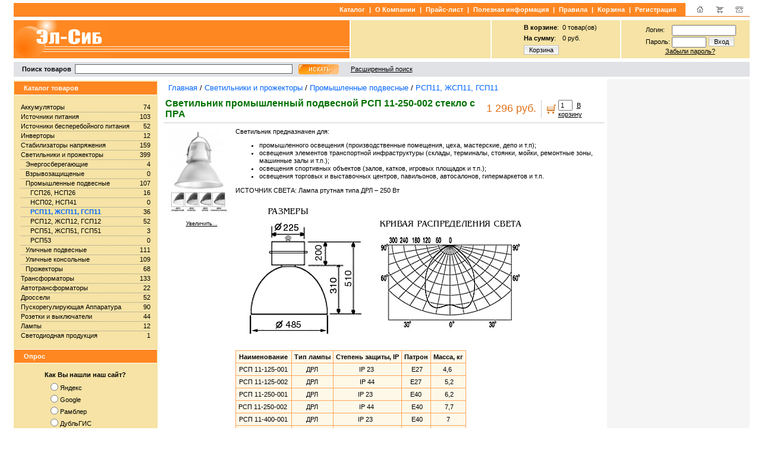

--- FILE ---
content_type: text/html; charset=windows-1251
request_url: https://el-sib.ru/index.php?productID=1513
body_size: 7682
content:
<!DOCTYPE html PUBLIC "-//W3C//DTD HTML 4.01 Transitional//EN" "http://www.w3.org/TR/html4/loose.dtd">
<html>


<head>  
  
    
  <meta http-equiv="Content-Type" content="text/html; charset=windows-1251">
  <title>Эл-Сиб | Светильник промышленный подвесной  РСП 11-250-002 стекло с ПРА</title>
  
    <meta name="Description" content="Промышленный подвесной светильник с отражателем закрытым стеклом предназначен для освещения складских и производственных помещений с хорошими условиями труда, помещений с повышенным содержанием пыли. Корпус сделан из металопрокатного листа и покрыт порошковой краской, отражатель светильника изготовлен из алюминиевого проката с последующей химической обработкой. В исполнение светильника входит встроенный пускорегулирующий аппарат (ПРА). Светильник рекомендуется подвешивать на высоту от 6 до 9 м.
ИСТОЧНИК СВЕТА: Лампа ртутная типа ДРЛ – 250 Вт">

    
    
  <link rel="stylesheet" href="data/default/style.css" type="text/css" media="screen">
  <link rel="stylesheet" href="data/default/styleprint.css" type="text/css" media="print">
  <link rel="icon" href="data/default/favicon.ico" type="image/x-icon">
  <link rel="shortcut icon" href="data/default/favicon.ico" type="image/x-icon">

 
 
    
  <script type="text/javascript">
  <!--
  var confirmUnsubscribe_act1 =  'Вы уверены, что хотите отменить регистрацию в магазине?';
  var validate_act1 =  'Пожалуйста, вводите email правильно';
  var validate_disc_act1 =  'Пожалуйста, введите Ваш псевдоним';
  var validate_disc_act2 =  'Пожалуйста, введите тему сообщения';
  var validate_search_act1 =  'Цена должна быть положительным числом';
  var doCL_act1 =  'В папке';
  var doCL_act2 =  'нет товаров';
  var doCL_act3 =  'Папка сравнения успешно очищена!';
  var renbox_act1 =  'Добавление в папку сравнения...';
  var renboxCL_act1 =  'Идёт очистка сравнения...';
  var doreset_act1 =  'Идет добавление товара в корзину...';
  var printcart_act1 =  'Идет добавление товара в корзину...';
  var doCart_act1 =  'В корзине';
  var doCart_act2 =  'товар(ов)';
  var doCart_act3 =  'На сумму';
  var doCart_act4 =  'Оформить заказ';
  var doCart_act5 =  'Товар успешно добавлен!';
  var doCpr_act1 =  'В папке';
  var doCpr_act2 =  'товар(ов)';
  var doCpr_act3 =  'Сравнить';
  var doCpr_act4 =  'Очистить';
  var doCpr_act5 =  'Товар успешно добавлен!';

  function doCart(req) {
    if(document.getElementById('cart') && req["shopping_cart_value"] > 0){
        document.getElementById('cart').innerHTML = '<b>' + doCart_act1 + ':<\/b>&nbsp;&nbsp;' + req["shopping_cart_items"] +
        '&nbsp;' + doCart_act2 + '<div style="padding-top: 4px;"><b>' + doCart_act3 + ':<\/b>&nbsp;&nbsp;' + req["shopping_cart_value_shown"] +
        '<\/div><div style="padding-top: 10px;" align="center"><table cellspacing="0" cellpadding="0" class="fsttab"><tr><td><table cellspacing="0" cellpadding="0" class="sectb"><tr><td><a href="index.php?shopping_cart=yes">' + doCart_act4 + '<\/a><\/td><\/tr><\/table><\/td><\/tr><\/table><\/div>';
        document.getElementById('axcrt').innerHTML = doCart_act5;
  }}

  function doCpr(req) {
    if(document.getElementById('cprbox') && req["cpr_value"] > 0){
        document.getElementById('cprbox').innerHTML = doCpr_act1 + '&nbsp;' + req["cpr_value"] +
        '&nbsp;' + doCpr_act2 + '<div style="padding-top: 10px;" align="center"><table cellspacing="0" cellpadding="0"><tr><td><table cellspacing="0" cellpadding="0" class="fsttab"><tr><td><table cellspacing="0" cellpadding="0" class="sectb"><tr><td><a href="index.php?comparison_products=yes">' + doCpr_act3 + '<\/a><\/td><\/tr><\/table><\/td><\/tr><\/table><\/td><td>&nbsp;&nbsp;<\/td><td><table cellspacing="0" cellpadding="0" class="fsttab"><tr><td><table cellspacing="0" cellpadding="0" class="sectb"><tr><td><a href="#" onclick="doLoadcprCL(\'do=compare&amp;clear=yes\'); return false">' + doCpr_act4 + '<\/a><\/td><\/tr><\/table><\/td><\/tr><\/table><\/td><\/tr><\/table><\/div>';
        document.getElementById('axcrt').innerHTML = doCpr_act5;
  }}
	
  function doStat(req) {
    if(req){
        document.getElementById('tgenexe').innerHTML     = req['tgenexe'];
        document.getElementById('tgencompile').innerHTML = req['tgencompile'];
        document.getElementById('tgendb').innerHTML      = req['tgendb'];
        document.getElementById('tgenall').innerHTML     = req['tgenall'];
        document.getElementById('tgensql').innerHTML     = req['tgensql'];
  }}
  //-->
  </script>


  <script type="text/javascript" src="data/default/user.js"></script>
  
    
  <link rel="alternate" href="index.php?do=rss" title="rss" type="application/rss+xml">
  
    
  
  <!--[if lte IE 6]>
  <style type="text/css">
    #axcrt {
      top: expression(document.documentElement.scrollTop + Math.ceil((document.documentElement.clientHeight-100)/2)+ "px") !important;
      left: expression(Math.ceil((document.documentElement.clientWidth-300)/2)+ "px") !important;
    }
    body {behavior:url("data/admin/csshover.htc");}
    .semafor{filter:progid:DXImageTransform.Microsoft.AlphaImageLoader(src=data/{/literal;}
  </style>
  <![endif]-->
  
</head><body>
<div align="center">
<table cellspacing="0" cellpadding="0" width="98%" border="0">
<tr>

<td>&nbsp;</td>

<td>

<table cellspacing="0" cellpadding="0" width="99%" align="center"><tr><td valign="top" align="left">

<noindex>
</noindex>



<div class="fil1 white"></div>

<table cellspacing="0" cellpadding="0" width="100%" class="print">
  <tr>
    <td class="headlink bf" align="right" width="100%" style="border-bottom: 1px solid #DF721A">
    <a href="http://el-sib.ru/">Каталог</a>
    <span class="delm">|</span>
    <a href="index.php?show_aux_page=1">О Компании</a>
    <span class="delm">|</span>
    <a href="index.php?show_price=yes">Прайс-лист</a>
     <span class="delm">|</span>
    <a href="index.php?show_aux_page=6">Полезная информация</a>
    <span class="delm">|</span>
    <a href="index.php?show_aux_page=24">Правила</a>
    <span class="delm">|</span>
    <a href="index.php?shopping_cart=yes">Корзина</a>
    <span class="delm">|</span>
    <a href="index.php?register=yes">Регистрация</a>
 </td>
<td width="180px"style="border-bottom:1px solid #DF721A; padding-left: 8px">
<table width="100">
		<tr>
			<td align="center">
			<a title="На главную" href="http://el-sib.ru/">
			<img border="0" src="data/default/home.gif"></a></td>
			<td align="center">
			<a title="Корзина заказоав" href="index.php?shopping_cart=yes">
			<img border="0" src="data/default/basket.gif"></a></td>
			<td align="center">
			<a title="Контактная информация" href="index.php?feedback=yes">
			<img border="0" src="data/default/phone.gif"></a></td>
		</tr>
	</table>

	</td>

  </tr>
  </table>
 
  
<div class="fil white"></div>

<noindex>
<table cellspacing="0" cellpadding="0" width="100%">
  <tr id="left">

 <td background="data/default/logo_2_el-sib.gif">
 <img border="0" src="data/default/logo_el-sib.gif"></td>
 <td class="dtfon2">&nbsp;</td>
 <td nowrap width="220">
</td>
 <td class="dtfon2">&nbsp;</td>
 <td nowrap width="200">
 <div align="center" id="cart">
  <table cellpadding="2">
	<tr>
		<td><b>В корзине</b>:</td><td>0 товар(ов)</td>
	</tr>
	<tr>
		<td><b>На сумму</b>:</td><td>0 руб.</td>
	</tr>
	<tr>
		<td colspan="2">
		<table cellspacing="0" cellpadding="0" class="fsttab">
      <tr>
        <td>
		  <table cellspacing="0" cellpadding="0" class="sectb">
            <tr>
              <td><a 			         href="index.php?shopping_cart=yes"
					 > Корзина</a></td>
            </tr>
          </table>
		</td>
      </tr>
    </table>
    </td>
	</tr>
</table>
</div>  </td>
 <td class="dtfon2">&nbsp;</td>
 <td nowrap width="200">
 
<div align="center">

<form action="index.php" method=post id="userform">
  
  <table cellspacing="0" cellpadding="0">
	<tr>
		<td nowrap>&nbsp;Логин:&nbsp;</td>
		<td colspan="2" nowrap> <input type="text" name="user_login" class="inbr" style="width: 100px; margin-top: 2px;"></td>
	</tr>
	<tr>
		<td nowrap>&nbsp;Пароль:&nbsp;</td>
		<td nowrap> <input  type="password" name="user_pw" class="inbr" style="width: 50px; margin-top: 2px;"></td>
		<td nowrap>
 
            
                		<table cellspacing="0" cellpadding="0" class="fsttab" id="table3">
                  <tr>
                    <td>
                    		<table cellspacing="0" cellpadding="0" class="sectb" id="table4">
                        <tr>
                          <td><a href="#" onclick="document.getElementById('userform').submit(); return false">Вход</a></td>
                        </tr>
                      </table></td>
                  </tr>
                </table>
              
              </td>
	</tr>
	<tr>
		<td colspan="3" nowrap>
		<div align="center">
        <a href="index.php?logging=yes">Забыли пароль?</a>
         </div>
        </td>
	</tr>
	</table>
  
    <input type="hidden" name="enter" value="1">
</form>
</div></td>
     </tr>
</table>
</noindex>


<div class="fil white"></div>
<noindex>
<table cellspacing="0" cellpadding="0" width="100%" class="print">
  <tr>
   <td class="cbt2">
      <form action="index.php" method="get" name="formpoisk" id="formpoisk">
        <table cellspacing="0" cellpadding="0">
          <tr class="mid">
            <td nowrap>&nbsp;&nbsp;<b>Поиск товаров</b>&nbsp;&nbsp;</td>
            <td nowrap>            <input type="text" name="searchstring" class="pform" value=""></td>
            <td style="padding: 0px 20px 0px 10px;"><input type="image" src="data/default/srg2.gif"></td>
            <td nowrap><a href="index.php?search_with_change_category_ability=yes">Расширенный поиск</a></td>
          </tr>
        </table>
      </form>
    </td>
    <td class="cbt2" width="100%">&nbsp;
    </td>
 <td class="cbt2" nowrap>
 </td>
 </tr>
</table>

</noindex>

      <table cellspacing="0" cellpadding="0" width="100%">
        <tr>

		  
		  
          <td id="left" valign="top" align="center" class="print">
          <div class="fil white"></div>
          









<table cellspacing="1" cellpadding="1" width="100%">
  <tr>
    <td class="headlink bf" align="left">Каталог товаров</td>
  </tr>
</table>



<table cellspacing="0" cellpadding="0" width="100%">
  <tr>
    <td class="hdb" align="center">
<div align="left">
          
  <table cellspacing="0" cellpadding="0" width="100%">
    <tr class="dtree">
	              <td class="dtree"><span style="float:right">&nbsp;&nbsp;74</span><a href="index.php?categoryID=13" >Аккумуляторы</a></td>
    </tr>
  </table>
    <div style="background: url('data/default/pix_horiz_b.gif') repeat-x top left;"><img src="data/default/pixel.gif" alt="" width="100%" height="1"></div>
    
        
  <table cellspacing="0" cellpadding="0" width="100%">
    <tr class="dtree">
	              <td class="dtree"><span style="float:right">&nbsp;&nbsp;103</span><a href="index.php?categoryID=8" >Источники питания</a></td>
    </tr>
  </table>
    <div style="background: url('data/default/pix_horiz_b.gif') repeat-x top left;"><img src="data/default/pixel.gif" alt="" width="100%" height="1"></div>
    
        
  <table cellspacing="0" cellpadding="0" width="100%">
    <tr class="dtree">
	              <td class="dtree"><span style="float:right">&nbsp;&nbsp;52</span><a href="index.php?categoryID=14" >Источники бесперебойного питания</a></td>
    </tr>
  </table>
    <div style="background: url('data/default/pix_horiz_b.gif') repeat-x top left;"><img src="data/default/pixel.gif" alt="" width="100%" height="1"></div>
    
        
  <table cellspacing="0" cellpadding="0" width="100%">
    <tr class="dtree">
	              <td class="dtree"><span style="float:right">&nbsp;&nbsp;12</span><a href="index.php?categoryID=135" >Инверторы</a></td>
    </tr>
  </table>
    <div style="background: url('data/default/pix_horiz_b.gif') repeat-x top left;"><img src="data/default/pixel.gif" alt="" width="100%" height="1"></div>
    
        
  <table cellspacing="0" cellpadding="0" width="100%">
    <tr class="dtree">
	              <td class="dtree"><span style="float:right">&nbsp;&nbsp;159</span><a href="index.php?categoryID=15" >Стабилизаторы напряжения</a></td>
    </tr>
  </table>
    <div style="background: url('data/default/pix_horiz_b.gif') repeat-x top left;"><img src="data/default/pixel.gif" alt="" width="100%" height="1"></div>
    
        
  <table cellspacing="0" cellpadding="0" width="100%">
    <tr class="dtree">
	              <td class="dtree"><span style="float:right">&nbsp;&nbsp;399</span><a href="index.php?categoryID=12" >Светильники и прожекторы</a></td>
    </tr>
  </table>
    <div style="background: url('data/default/pix_horiz_b.gif') repeat-x top left;"><img src="data/default/pixel.gif" alt="" width="100%" height="1"></div>
    
        
  <table cellspacing="0" cellpadding="0" width="100%">
    <tr class="dtree">
	              <td><img src="data/default/pixel.gif" alt="" align="left" width="8" height="10"></td>
            <td class="dtree"><span style="float:right">&nbsp;&nbsp;4</span><a href="index.php?categoryID=100" >Энергосберегающие</a></td>
    </tr>
  </table>
    <div style="background: url('data/default/pix_horiz_b.gif') repeat-x top left;"><img src="data/default/pixel.gif" alt="" width="100%" height="1"></div>
    
        
  <table cellspacing="0" cellpadding="0" width="100%">
    <tr class="dtree">
	              <td><img src="data/default/pixel.gif" alt="" align="left" width="8" height="10"></td>
            <td class="dtree"><span style="float:right">&nbsp;&nbsp;0</span><a href="index.php?categoryID=120" >Взрывозащищеные</a></td>
    </tr>
  </table>
    <div style="background: url('data/default/pix_horiz_b.gif') repeat-x top left;"><img src="data/default/pixel.gif" alt="" width="100%" height="1"></div>
    
        
  <table cellspacing="0" cellpadding="0" width="100%">
    <tr class="dtree">
	              <td><img src="data/default/pixel.gif" alt="" align="left" width="8" height="10"></td>
            <td class="dtree"><span style="float:right">&nbsp;&nbsp;107</span><a href="index.php?categoryID=101" >Промышленные подвесные</a></td>
    </tr>
  </table>
    <div style="background: url('data/default/pix_horiz_b.gif') repeat-x top left;"><img src="data/default/pixel.gif" alt="" width="100%" height="1"></div>
    
        
  <table cellspacing="0" cellpadding="0" width="100%">
    <tr class="dtree">
	              <td><img src="data/default/pixel.gif" alt="" align="left" width="8" height="10"></td>
            <td><img src="data/default/pixel.gif" alt="" align="left" width="8" height="10"></td>
            <td class="dtree"><span style="float:right">&nbsp;&nbsp;16</span><a href="index.php?categoryID=116" >ГСП26, НСП26</a></td>
    </tr>
  </table>
    <div style="background: url('data/default/pix_horiz_b.gif') repeat-x top left;"><img src="data/default/pixel.gif" alt="" width="100%" height="1"></div>
    
        
  <table cellspacing="0" cellpadding="0" width="100%">
    <tr class="dtree">
	              <td><img src="data/default/pixel.gif" alt="" align="left" width="8" height="10"></td>
            <td><img src="data/default/pixel.gif" alt="" align="left" width="8" height="10"></td>
            <td class="dtree"><span style="float:right">&nbsp;&nbsp;0</span><a href="index.php?categoryID=117" >НСП02, НСП41</a></td>
    </tr>
  </table>
    <div style="background: url('data/default/pix_horiz_b.gif') repeat-x top left;"><img src="data/default/pixel.gif" alt="" width="100%" height="1"></div>
    
        
  <table cellspacing="0" cellpadding="0" width="100%">
    <tr class="dtree">
	              <td><img src="data/default/pixel.gif" alt="" align="left" width="8" height="10"></td>
            <td><img src="data/default/pixel.gif" alt="" align="left" width="8" height="10"></td>
            <td class="dtree"><span style="float:right">&nbsp;&nbsp;36</span><a href="index.php?categoryID=128" class="bf">РСП11, ЖСП11, ГСП11</a></td>
    </tr>
  </table>
    <div style="background: url('data/default/pix_horiz_b.gif') repeat-x top left;"><img src="data/default/pixel.gif" alt="" width="100%" height="1"></div>
    
        
  <table cellspacing="0" cellpadding="0" width="100%">
    <tr class="dtree">
	              <td><img src="data/default/pixel.gif" alt="" align="left" width="8" height="10"></td>
            <td><img src="data/default/pixel.gif" alt="" align="left" width="8" height="10"></td>
            <td class="dtree"><span style="float:right">&nbsp;&nbsp;52</span><a href="index.php?categoryID=129" >РСП12, ЖСП12, ГСП12</a></td>
    </tr>
  </table>
    <div style="background: url('data/default/pix_horiz_b.gif') repeat-x top left;"><img src="data/default/pixel.gif" alt="" width="100%" height="1"></div>
    
        
  <table cellspacing="0" cellpadding="0" width="100%">
    <tr class="dtree">
	              <td><img src="data/default/pixel.gif" alt="" align="left" width="8" height="10"></td>
            <td><img src="data/default/pixel.gif" alt="" align="left" width="8" height="10"></td>
            <td class="dtree"><span style="float:right">&nbsp;&nbsp;3</span><a href="index.php?categoryID=115" >РСП51, ЖСП51, ГСП51</a></td>
    </tr>
  </table>
    <div style="background: url('data/default/pix_horiz_b.gif') repeat-x top left;"><img src="data/default/pixel.gif" alt="" width="100%" height="1"></div>
    
        
  <table cellspacing="0" cellpadding="0" width="100%">
    <tr class="dtree">
	              <td><img src="data/default/pixel.gif" alt="" align="left" width="8" height="10"></td>
            <td><img src="data/default/pixel.gif" alt="" align="left" width="8" height="10"></td>
            <td class="dtree"><span style="float:right">&nbsp;&nbsp;0</span><a href="index.php?categoryID=119" >РСП53</a></td>
    </tr>
  </table>
    <div style="background: url('data/default/pix_horiz_b.gif') repeat-x top left;"><img src="data/default/pixel.gif" alt="" width="100%" height="1"></div>
    
        
  <table cellspacing="0" cellpadding="0" width="100%">
    <tr class="dtree">
	              <td><img src="data/default/pixel.gif" alt="" align="left" width="8" height="10"></td>
            <td class="dtree"><span style="float:right">&nbsp;&nbsp;111</span><a href="index.php?categoryID=105" >Уличные подвесные</a></td>
    </tr>
  </table>
    <div style="background: url('data/default/pix_horiz_b.gif') repeat-x top left;"><img src="data/default/pixel.gif" alt="" width="100%" height="1"></div>
    
        
  <table cellspacing="0" cellpadding="0" width="100%">
    <tr class="dtree">
	              <td><img src="data/default/pixel.gif" alt="" align="left" width="8" height="10"></td>
            <td class="dtree"><span style="float:right">&nbsp;&nbsp;109</span><a href="index.php?categoryID=106" >Уличные консольные</a></td>
    </tr>
  </table>
    <div style="background: url('data/default/pix_horiz_b.gif') repeat-x top left;"><img src="data/default/pixel.gif" alt="" width="100%" height="1"></div>
    
        
  <table cellspacing="0" cellpadding="0" width="100%">
    <tr class="dtree">
	              <td><img src="data/default/pixel.gif" alt="" align="left" width="8" height="10"></td>
            <td class="dtree"><span style="float:right">&nbsp;&nbsp;68</span><a href="index.php?categoryID=103" >Прожекторы</a></td>
    </tr>
  </table>
    <div style="background: url('data/default/pix_horiz_b.gif') repeat-x top left;"><img src="data/default/pixel.gif" alt="" width="100%" height="1"></div>
    
        
  <table cellspacing="0" cellpadding="0" width="100%">
    <tr class="dtree">
	              <td class="dtree"><span style="float:right">&nbsp;&nbsp;133</span><a href="index.php?categoryID=9" >Трансформаторы</a></td>
    </tr>
  </table>
    <div style="background: url('data/default/pix_horiz_b.gif') repeat-x top left;"><img src="data/default/pixel.gif" alt="" width="100%" height="1"></div>
    
        
  <table cellspacing="0" cellpadding="0" width="100%">
    <tr class="dtree">
	              <td class="dtree"><span style="float:right">&nbsp;&nbsp;22</span><a href="index.php?categoryID=87" >Автотрансформаторы</a></td>
    </tr>
  </table>
    <div style="background: url('data/default/pix_horiz_b.gif') repeat-x top left;"><img src="data/default/pixel.gif" alt="" width="100%" height="1"></div>
    
        
  <table cellspacing="0" cellpadding="0" width="100%">
    <tr class="dtree">
	              <td class="dtree"><span style="float:right">&nbsp;&nbsp;52</span><a href="index.php?categoryID=96" >Дроссели</a></td>
    </tr>
  </table>
    <div style="background: url('data/default/pix_horiz_b.gif') repeat-x top left;"><img src="data/default/pixel.gif" alt="" width="100%" height="1"></div>
    
        
  <table cellspacing="0" cellpadding="0" width="100%">
    <tr class="dtree">
	              <td class="dtree"><span style="float:right">&nbsp;&nbsp;90</span><a href="index.php?categoryID=11" >Пускорегулирующая Аппаратура</a></td>
    </tr>
  </table>
    <div style="background: url('data/default/pix_horiz_b.gif') repeat-x top left;"><img src="data/default/pixel.gif" alt="" width="100%" height="1"></div>
    
        
  <table cellspacing="0" cellpadding="0" width="100%">
    <tr class="dtree">
	              <td class="dtree"><span style="float:right">&nbsp;&nbsp;44</span><a href="index.php?categoryID=130" >Розетки и выключатели</a></td>
    </tr>
  </table>
    <div style="background: url('data/default/pix_horiz_b.gif') repeat-x top left;"><img src="data/default/pixel.gif" alt="" width="100%" height="1"></div>
    
        
  <table cellspacing="0" cellpadding="0" width="100%">
    <tr class="dtree">
	              <td class="dtree"><span style="float:right">&nbsp;&nbsp;12</span><a href="index.php?categoryID=71" >Лампы</a></td>
    </tr>
  </table>
    <div style="background: url('data/default/pix_horiz_b.gif') repeat-x top left;"><img src="data/default/pixel.gif" alt="" width="100%" height="1"></div>
    
        
  <table cellspacing="0" cellpadding="0" width="100%">
    <tr class="dtree">
	              <td class="dtree"><span style="float:right">&nbsp;&nbsp;1</span><a href="index.php?categoryID=138" >Светодиодная продукция</a></td>
    </tr>
  </table>
    
    </div>

</td>
  </tr>
</table>









<table cellspacing="1" cellpadding="1" width="100%">
  <tr>
    <td class="headlink bf" align="left">Опрос</td>
  </tr>
</table>



<table cellspacing="0" cellpadding="0" width="100%">
  <tr>
    <td class="hdb" align="center">
<form action="index.php" method=GET id="survey">
  <b>Как Вы нашли наш сайт?</b>
  <div class="fil"></div>
  <table cellspacing="0" cellpadding="0" align="center">
        <tr>
      <td height="18" valign="middle" style="padding-bottom: 2px;"><input type="radio" name="answer" value='0'></td>
      <td valign="middle" align="left">&nbsp;Яндекс</td>
    </tr>
        <tr>
      <td height="18" valign="middle" style="padding-bottom: 2px;"><input type="radio" name="answer" value='1'></td>
      <td valign="middle" align="left">&nbsp;Google</td>
    </tr>
        <tr>
      <td height="18" valign="middle" style="padding-bottom: 2px;"><input type="radio" name="answer" value='2'></td>
      <td valign="middle" align="left">&nbsp;Рамблер</td>
    </tr>
        <tr>
      <td height="18" valign="middle" style="padding-bottom: 2px;"><input type="radio" name="answer" value='3'></td>
      <td valign="middle" align="left">&nbsp;ДубльГИС</td>
    </tr>
        <tr>
      <td height="18" valign="middle" style="padding-bottom: 2px;"><input type="radio" name="answer" value='4'></td>
      <td valign="middle" align="left">&nbsp;Доски обьявлений</td>
    </tr>
        <tr>
      <td height="18" valign="middle" style="padding-bottom: 2px;"><input type="radio" name="answer" value='5'></td>
      <td valign="middle" align="left">&nbsp;Почтовая рассылка</td>
    </tr>
        <tr>
      <td height="18" valign="middle" style="padding-bottom: 2px;"><input type="radio" name="answer" value='6'></td>
      <td valign="middle" align="left">&nbsp;По совету друзей</td>
    </tr>
        <tr>
      <td height="18" valign="middle" style="padding-bottom: 2px;"><input type="radio" name="answer" value='7'></td>
      <td valign="middle" align="left">&nbsp;Другое</td>
    </tr>
      </table>
  <br>Всего ответов: <b>2465</b>
  <div class="fil"></div>
  <input type="hidden" name="save_voting_results" value="yes">
  <div align="center">
    <table cellspacing="0" cellpadding="0" class="fsttab">
      <tr>
        <td><table cellspacing="0" cellpadding="0" class="sectb">
            <tr>
              <td><a href="#" onclick="document.getElementById('survey').submit(); return false">Ответить</a></td>
            </tr>
          </table></td>
      </tr>
    </table>
  </div>
  <div class="fil1"></div>
  <div align="center">
    <table cellspacing="0" cellpadding="0" class="fsttab">
      <tr>
        <td><table cellspacing="0" cellpadding="0" class="sectb">
            <tr>
              <td><a href="index.php?view_voting_results=yes">Результаты опроса</a></td>
            </tr>
          </table></td>
      </tr>
    </table>
  </div>
</form>
</td>
  </tr>
</table>









<table cellspacing="1" cellpadding="1" width="100%">
  <tr>
    <td class="headlink bf" align="left">Статистика</td>
  </tr>
</table>



<table cellspacing="0" cellpadding="0" width="100%">
  <tr>
    <td class="hdb" align="center">
<div align="left">
<b>Сейчас в магазине</b>
<div class="fil"></div>
В магазине: 12 посетитель(ей)<br><br>
<b>Статистика за сегодня</b>
<div class="fil"></div>
Просмотров за сегодня: 1581<br>
Посетителей за сегодня: 839<br><br>
<b>Статистика за всё время</b>
<div class="fil"></div>
Всего просмотров: 9991558<br>
Всего посетителей: 1880732
</div></td>
  </tr>
</table>
          <img src="data/default/pixel.gif" class="fixwidth" alt="">
          <hr width="240" color="#F5F5F5" size="1">
<table width="90%">
<tr>
<td><!--1213659373858--><div id='VAHp_1213659373858'></div><br><br>
</td>
</tr>
</table>
          </td>

                    
          <td>&nbsp;&nbsp;</td>
          <td class="center" valign="top">

		  
		  

		     <sape_index>          
		<div class="fil4 white"></div>
		  
<noindex>
<script type="text/javascript" src="data/default/highslide.packed.js"></script>
<script type="text/javascript">
<!--
    hs.graphicsDir = 'data/default/';
    hs.outlineType = 'rounded';
    hs.showCredits = false;
    hs.loadingOpacity = 1;

    hs.lang.restoreTitle = 'Нажмите на картинку чтобы закрыть окно';
    hs.lang.loadingText = 'Загрузка...';
    hs.lang.loadingTitle = 'Отменить загрузку';
    hs.lang.focusTitle = 'Нажмите для возврата к картинке';
    hs.lang.fullExpandTitle = 'Развернуть во всю величину';
//-->
</script>

<div class="fil1 white"></div>
</noindex>
<table cellspacing="0" cellpadding="0" width="100%">
  <tr>
    <td class="hd1" align="left">
<noindex>         <a href="http://el-sib.ru/">Главная</a>
</noindex> 
  / <a href="index.php?categoryID=12" title="перейти в категорию">Светильники и прожекторы</a>
  / <a href="index.php?categoryID=101" title="перейти в категорию">Промышленные подвесные</a>
  / <a href="index.php?categoryID=128" title="перейти в категорию">РСП11, ЖСП11, ГСП11</a>
 </td>
  </tr>
</table>


<table cellspacing="0" cellpadding="0" width="100%">
  <tr><td>
           <table width="100%"><tr><td class="zag22 b"  width="100%">
Светильник промышленный подвесной  РСП 11-250-002 стекло с ПРА

</td></tr>
</table>
            </td>
    <td class="hdbtop" valign="top" align="left">
<noindex>    
    <table cellspacing="0" cellpadding="0" width="100%">
        <tr>
          <td valign="middle" align="left">
          <table cellspacing="0" cellpadding="0" style="margin-right: 8px;">
              <tr>
                <td class="price" id="optionPrice">1 296 руб.</td>
              </tr>
                          </table></td>
            
          <td align="right" width="100%" valign="middle">
          <table cellspacing="0" cellpadding="0" align="right">
              <tr>
                <td style="border-left: 1px solid #CCCCCC; padding-left: 8px;" align="left" valign="middle"><form action="index.php?productID=1513" method=post name="HiddenFieldsForm" id="DetailCartForm">
                                                                                <table cellspacing="0" cellpadding="0" class="print">
                      <tr>
                        <td><a href="#" onclick="doLoad('do=cart&amp;addproduct=1513&amp;xcart=yes&amp;multyaddcount='+document.HiddenFieldsForm.multyaddcount.value+''); return false"><img src="data/default/crt.gif" alt=""></a></td>
                        <td style="padding-left: 4px;"><input type=text value="1" name="multyaddcount" size="2" style="margin-right: 4px; width: 16px;">
                          <a href="#" onclick="doLoad('do=cart&amp;addproduct=1513&amp;xcart=yes&amp;multyaddcount='+document.HiddenFieldsForm.multyaddcount.value+''); return false">В корзину</a></td>
                      </tr>
                    </table>
                                                                                
                                      </form>
                   </td>
              </tr>
            </table></td>
        </tr>
      </table>
</noindex>      
      </td>
  </tr>
</table>


<table cellspacing="0" cellpadding="0" width="100%">
  <tr>
    <td width="100%" style="background-color: #CCCCCC; height: 1px;"></td>
  </tr>
</table>

<table cellspacing="0" cellpadding="0" width="100%">
  <tr>
    <td class="hdbtop" valign="top" align="left"><table cellspacing="0" cellpadding="0" width="100%">
        <tr>           <td class="imboxl">              <a href="data/big/rsp112_f1_1.jpg" class="highslide" onclick="return hs.expand(this)"><img src="data/medium/rsp112_f1_1.jpg" alt="Светильник промышленный подвесной  РСП 11-250-002 стекло с ПРА" id="rsp112_f1_1.jpg"></a>
                        <div class="fil"></div>
            <a href="data/big/rsp112_f1_1.jpg" onclick="return hs.expand(this,{thumbnailId: 'rsp112_f1_1.jpg'})" class="cl9">Увеличить...</a>
                                                 </td>
                    <td width="100%" valign="top" align="left">
<noindex>          
                      
                       
            <div class="blok-right">      
                                                                                                                        <br>            
  
 <form action="index.php?productID=1513" method=post name="MainForm">
              
<table cellspacing="1" cellpadding="0">             
                           </table>
            </form>
            </div>
      
                                    
 </noindex>
             
  
         
Светильник предназначен для:<br>
<ul>
    <li>промышленного освещения (производственные помещения, цеха, мастерские, депо и т.п);</li>
    <li>освещения элементов транспортной инфраструктуры (склады, терминалы, стоянки, мойки, ремонтные зоны, машинные залы и т.п.);</li>
    <li>освещения спортивных объектов (залов, катков, игровых площадок и т.п.);</li>
    <li>освещения торговых и выставочных центров, павильонов, автосалонов, гипермаркетов и т.п.</li>
</ul>
ИСТОЧНИК СВЕТА: Лампа ртутная типа ДРЛ &ndash; 250 Вт<br>
<br>
<img width="491" height="227" src="/data/images/rsp_11_2.jpg" alt=""><br>
<br>
&nbsp;
<divre>
<table class="z">
    <tbody>
        <tr>
            <td>
            <div align="center"><strong>Наименование</strong></div>
            </td>
            <td>
            <div align="center"><strong>Тип лампы</strong></div>
            </td>
            <td>
            <div align="center"><strong>Степень защиты, IP</strong></div>
            </td>
            <td>
            <div align="center"><strong>Патрон</strong></div>
            </td>
            <td>
            <div align="center"><strong>Масса, кг</strong></div>
            </td>
        </tr>
        <tr>
            <td>
            <div align="center"><font size="2">РСП 11-125-001</font></div>
            </td>
            <td>
            <div align="center"><font size="2">ДРЛ</font></div>
            </td>
            <td>
            <div align="center"><font size="2">IP 23&nbsp;</font></div>
            </td>
            <td>
            <div align="center"><font size="2">&nbsp;Е27</font></div>
            </td>
            <td>
            <div align="center"><font size="2">4,6&nbsp;</font></div>
            </td>
        </tr>
        <tr>
            <td>
            <div align="center"><font size="2">РСП 11-125-002</font></div>
            </td>
            <td>
            <div align="center"><font size="2">ДРЛ</font></div>
            </td>
            <td>
            <div align="center"><font size="2">IP 44</font></div>
            </td>
            <td>
            <div align="center"><font size="2">Е27</font></div>
            </td>
            <td>
            <div align="center"><font size="2">&nbsp;5,2</font></div>
            </td>
        </tr>
        <tr>
            <td>
            <div align="center"><font size="2">РСП 11-250-001</font></div>
            </td>
            <td>
            <div align="center"><font size="2">ДРЛ</font></div>
            </td>
            <td>
            <div align="center"><font size="2">IP 23&nbsp;&nbsp;</font></div>
            </td>
            <td>
            <div align="center"><font size="2">Е40</font></div>
            </td>
            <td>
            <div align="center"><font size="2">&nbsp;6,2</font></div>
            </td>
        </tr>
        <tr>
            <td>
            <div align="center"><font size="2">РСП 11-250-002&nbsp; </font></div>
            </td>
            <td>
            <div align="center"><font size="2">ДРЛ</font></div>
            </td>
            <td>
            <div align="center"><font size="2">IP 44&nbsp;</font></div>
            </td>
            <td>
            <div align="center"><font size="2">&nbsp;Е40</font></div>
            </td>
            <td>
            <div align="center"><font size="2">&nbsp;7,7</font></div>
            </td>
        </tr>
        <tr>
            <td>
            <div align="center"><font size="2">РСП 11-400-001</font></div>
            </td>
            <td>
            <div align="center"><font size="2">ДРЛ</font></div>
            </td>
            <td>
            <div align="center"><font size="2">IP 23&nbsp;&nbsp;</font></div>
            </td>
            <td>
            <div align="center"><font size="2">&nbsp;Е40</font></div>
            </td>
            <td>
            <div align="center"><font size="2">7</font></div>
            </td>
        </tr>
        <tr>
            <td>
            <div align="center"><font size="2">РСП 11-400-002</font></div>
            </td>
            <td>
            <div align="center"><font size="2">ДРЛ</font></div>
            </td>
            <td>
            <div align="center"><font size="2">IP 44&nbsp;</font></div>
            </td>
            <td>
            <div align="center"><font size="2">Е40&nbsp;</font></div>
            </td>
            <td>
            <div align="center"><font size="2">&nbsp;8,5</font></div>
            </td>
        </tr>
        <tr>
            <td>
            <div align="center"><font size="2">ЖСП 11-150-001</font></div>
            </td>
            <td>
            <div align="center"><font size="2">ДНаТ</font></div>
            </td>
            <td>
            <div align="center"><font size="2">IP 23&nbsp;&nbsp;</font></div>
            </td>
            <td>
            <div align="center"><font size="2">Е40&nbsp;</font></div>
            </td>
            <td>
            <div align="center"><font size="2">&nbsp;5,6</font></div>
            </td>
        </tr>
        <tr>
            <td>
            <div align="center"><font size="2">ЖСП 11-150-002</font></div>
            </td>
            <td>
            <div align="center"><font size="2">ДНаТ</font></div>
            </td>
            <td>
            <div align="center"><font size="2">IP 44</font></div>
            </td>
            <td>
            <div align="center"><font size="2">Е40&nbsp;</font></div>
            </td>
            <td>
            <div align="center"><font size="2">&nbsp;7,1</font></div>
            </td>
        </tr>
        <tr>
            <td>
            <div align="center"><font size="2">ЖСП 11-250-001</font></div>
            </td>
            <td>
            <div align="center"><font size="2">ДНаТ</font></div>
            </td>
            <td>
            <div align="center"><font size="2">IP 23 </font></div>
            </td>
            <td>
            <div align="center"><font size="2">Е40&nbsp;</font></div>
            </td>
            <td>
            <div align="center"><font size="2">8,8</font></div>
            </td>
        </tr>
        <tr>
            <td>
            <div align="center"><font size="2">ЖСП 11-250-002</font></div>
            </td>
            <td>
            <div align="center"><font size="2">ДНаТ</font></div>
            </td>
            <td>
            <div align="center"><font size="2">&nbsp;IP 44</font></div>
            </td>
            <td>
            <div align="center"><font size="2">&nbsp;Е40</font></div>
            </td>
            <td>
            <div align="center"><font size="2">&nbsp;10,3</font></div>
            </td>
        </tr>
        <tr>
            <td>
            <div align="center"><font size="2">ЖСП 11-400-001</font></div>
            </td>
            <td>
            <div align="center"><font size="2">ДНаТ</font></div>
            </td>
            <td>
            <div align="center"><font size="2">IP 23 </font></div>
            </td>
            <td>
            <div align="center"><font size="2">&nbsp;Е40</font></div>
            </td>
            <td>
            <div align="center"><font size="2">9,9</font></div>
            </td>
        </tr>
        <tr>
            <td>
            <div align="center"><font size="2">ЖСП 11-400-002</font></div>
            </td>
            <td>
            <div align="center"><font size="2">ДНаТ</font></div>
            </td>
            <td>
            <div align="center"><font size="2">IP 44&nbsp;</font></div>
            </td>
            <td>
            <div align="center"><font size="2">Е40&nbsp;</font></div>
            </td>
            <td>
            <div align="center"><font size="2">&nbsp;11,4</font></div>
            </td>
        </tr>
        <tr>
            <td>
            <div align="center"><font size="2">ГСП 11-150-001 </font></div>
            </td>
            <td>
            <div align="center"><font size="2">ДРИ</font></div>
            </td>
            <td>
            <div align="center"><font size="2">IP 23 </font></div>
            </td>
            <td>
            <div align="center"><font size="2">&nbsp;Е40</font></div>
            </td>
            <td>
            <div align="center"><font size="2">5,6</font></div>
            </td>
        </tr>
        <tr>
            <td>
            <div align="center"><font size="2">ГСП 11-150-002</font></div>
            </td>
            <td>
            <div align="center"><font size="2">ДРИ</font></div>
            </td>
            <td>
            <div align="center"><font size="2">IP 44&nbsp;</font></div>
            </td>
            <td>
            <div align="center"><font size="2">&nbsp;Е40</font></div>
            </td>
            <td>
            <div align="center"><font size="2">7,1</font></div>
            </td>
        </tr>
        <tr>
            <td>
            <div align="center"><font size="2">ГСП 11-250-001 </font></div>
            </td>
            <td>
            <div align="center"><font size="2">ДРИ</font></div>
            </td>
            <td>
            <div align="center"><font size="2">&nbsp;IP 23&nbsp;&nbsp;</font></div>
            </td>
            <td>
            <div align="center"><font size="2">&nbsp;Е40</font></div>
            </td>
            <td>
            <div align="center"><font size="2">8,8</font></div>
            </td>
        </tr>
        <tr>
            <td>
            <div align="center"><font size="2">ГСП 11-250-002</font></div>
            </td>
            <td>
            <div align="center"><font size="2">ДРИ</font></div>
            </td>
            <td>
            <div align="center"><font size="2">IP 44</font></div>
            </td>
            <td>
            <div align="center"><font size="2">&nbsp;Е40</font></div>
            </td>
            <td>
            <div align="center"><font size="2">10,3</font></div>
            </td>
        </tr>
        <tr>
            <td>
            <div align="center"><font size="2">ГСП 11-400-001 </font></div>
            </td>
            <td>
            <div align="center"><font size="2">ДРИ</font></div>
            </td>
            <td>
            <div align="center"><font size="2">IP 23 </font></div>
            </td>
            <td>
            <div align="center"><font size="2">&nbsp;Е40</font></div>
            </td>
            <td>
            <div align="center"><font size="2">&nbsp;9,2</font></div>
            </td>
        </tr>
        <tr>
            <td>
            <div align="center"><font size="2">ГСП 11-400-002</font></div>
            </td>
            <td>
            <div align="center"><font size="2">ДРИ</font></div>
            </td>
            <td>
            <div align="center"><font size="2">IP 44</font></div>
            </td>
            <td>
            <div align="center"><font size="2">Е40</font></div>
            </td>
            <td>
            <div align="center"><font size="2">&nbsp;10,7</font></div>
            </td>
        </tr>
    </tbody>
</table>
<div>&nbsp;</div>
</divre>
<br>
<br> 

 
      
</td>      
         
 
  </tr>
      </table></td>
  </tr>
</table>


<table cellspacing="0" cellpadding="0" width="100%">
  <tr>
    <td class="hdbot">&nbsp;</td>
  </tr>
</table>

<noindex>
<table cellspacing="0" cellpadding="0" width="100%" class="print">
  <tr>
    <td align="left" valign="top">
	        
            
       </td>
  </tr>
</table>
</noindex></sape_index>

		  


         </td>

		  
		  		  
          <td id="right" valign="top" align="center" class="print">
<div class="fil1 white"></div>



          










<table cellspacing="0" cellpadding="0" width="100%">
  <tr>
    <td class="hdb" align="center"><br></td>
  </tr>
</table>
          <img src="data/default/pixel.gif" class="fixwidth2" alt="">
</td>
		  
        </tr>
      </table>


<div class="fil1"></div>
<table width="100%">
<tr>
<td  class="headlink bf">© Эл-Сиб</td>
</tr>
</table>
<table width="100%">
<tr>
<td align="left">
</td>
<td align="right">
<noindex><div align="right">
<table border="0" cellspacing="2" cellpadding="2">
<tr>
<td>
</td>
<td>
</td>
<td>


<!-- Yandex.Metrika informer -->
<a href="https://metrika.yandex.ru/stat/?id=26547291&amp;from=informer"
target="_blank" rel="nofollow"><img src="https://informer.yandex.ru/informer/26547291/3_0_FFFFFFFF_EFEFEFFF_0_pageviews"
style="width:88px; height:31px; border:0;" alt="Яндекс.Метрика" title="Яндекс.Метрика: данные за сегодня (просмотры, визиты и уникальные посетители)" class="ym-advanced-informer" data-cid="26547291" data-lang="ru" /></a>
<!-- /Yandex.Metrika informer -->

<!-- Yandex.Metrika counter -->
<script type="text/javascript" >
   (function(m,e,t,r,i,k,a){m[i]=m[i]||function(){(m[i].a=m[i].a||[]).push(arguments)};
   m[i].l=1*new Date();
   for (var j = 0; j < document.scripts.length; j++) {if (document.scripts[j].src === r) { return; }}
   k=e.createElement(t),a=e.getElementsByTagName(t)[0],k.async=1,k.src=r,a.parentNode.insertBefore(k,a)})
   (window, document, "script", "https://mc.yandex.ru/metrika/tag.js", "ym");

   ym(26547291, "init", {
        clickmap:true,
        trackLinks:true,
        accurateTrackBounce:true
   });
</script>
<noscript><div><img src="https://mc.yandex.ru/watch/26547291" style="position:absolute; left:-9999px;" alt="" /></div></noscript>
<!-- /Yandex.Metrika counter -->


</td>

<td>
<!--LiveInternet counter-->
<script type="text/javascript"><!--
document.write("<a href='http://www.liveinternet.ru/click' "+
"target=_blank><img src='http://counter.yadro.ru/hit?t44.6;r"+
escape(document.referrer)+((typeof(screen)=="undefined")?"":
";s"+screen.width+"*"+screen.height+"*"+(screen.colorDepth?
screen.colorDepth:screen.pixelDepth))+";u"+escape(document.URL)+
";"+Math.random()+
"' alt='' title='LiveInternet' "+
"border='0' width='31' height='31'><\/a>")
</script>
<!--/LiveInternet-->
</td>

<td>
<!--Openstat-->
<span id="openstat2238065"></span>
<script type="text/javascript">
var openstat = { counter: 2238065, image: 93, color: "ff9822", next: openstat, track_links: "ext" };
(function(d, t, p) {
var j = d.createElement(t); j.async = true; j.type = "text/javascript";
j.src = ("https:" == p ? "https:" : "http:") + "//openstat.net/cnt.js";
var s = d.getElementsByTagName(t)[0]; s.parentNode.insertBefore(j, s);
})(document, "script", document.location.protocol);
</script>
<!--/Openstat-->
</td>

</tr>
</table>
</div></noindex>
</td>
</tr>
</table>

</td></tr></table>

<div class="fil1 white">&nbsp;</div>
<script type="text/javascript">printcart();</script>

</td></tr></table>
Страница сгенерирована за 0.095608 секунд<br>
<br>

</div>

</body></html>
<!--c1213659373858--><div id='cMM2b_1213659373858'></div>

--- FILE ---
content_type: text/css
request_url: https://el-sib.ru/data/default/style.css
body_size: 3483
content:
/* Global styles */
.blok-right {
	font-size: 100%;
	float: right;
	margin: 1px 1px 1px 1px;
	padding: 0 0 0 10px	}
.blok-left {
	font-size: 100%;
	float: left;
	margin: 1px 1px 1px 1px;
	padding: 0px 10px 0px 0px	}

.div {float: left ; WIDTH: 200px; PADDING-TOP: 5px }

html{font-size:100.1%}
html,body,form{margin:0;padding:0}
html,body{height:100%;background:#FFF}
body{text-align:left;font-size:11px;font-family:Tahoma, Arial, Verdana;color:#000;background:url('pixel.gif') no-repeat fixed; }
select,input,div,span,font,textarea{font-size:11px;font-family:Tahoma, Arial, Verdana;max-width:1320px;margin:0 auto}
a img,img,html,body{border:none}
a img,img,a{outline:none!important}
:focus{outline:none}
tr.mid td{vertical-align:middle}
li           { word-spacing: 0; line-height: 125%; margin-top: 1; margin-bottom: 1}
ul          { margin-top: 1; margin-bottom: 1 }

h1           { font-size: 12pt; font-family: Verdana; color: #C26201; font-weight: bold; margin-top:20; margin-bottom:15 }
h2           { font-family: Arial; font-size: 14pt; color: #C0C0C0; font-weight: bold; word-spacing: 0; line-height: 100%; margin: 0 5 }
h3           { margin-top: 10; margin-bottom: 10; color:#006699; font-size:12pt; font-family:Arial; font-weight:bold }
h4           { margin-top: 10; margin-bottom: 15; color:#FF9200; font-size:16pt; font-family:Arial; font-weight:bold }
h5           { font-size: 9pt; color: #333333; font-family: Verdana; font-weight: bold; margin-top:6; margin-bottom:6 }
h6           { font-size: 8pt; color: #336699; font-family: Verdana; font-weight: bold; margin-top:6; margin-bottom:6 }

.fil{overflow:hidden;height:6px;width:100%}
.fil1{overflow:hidden;height:4px;width:100%}
.fil2{overflow:hidden;height:14px;width:100%}
.fil3{overflow:hidden;height:1px;width:100%;margin:18px 0;background:#E1E2E5}
.fil4{overflow:hidden;height:2px;width:100%}

.arc{font-family:Arial, Tahoma, Verdana}
.upc{text-transform:uppercase}
.white{background:#FFF}
a {color:#000;text-decoration:underline}
a:hover{color:#000;text-decoration:none}

.profi{width:100%;color:#000;font-size:19px;padding-bottom:60px;text-align:center}
.bf{font-weight:bold; color:#0066FF}
textarea{padding:1px}

.b {font-weight:bold !important}
.market-price {background:url('line_through.gif') repeat-x center; }
.z { border: 1px solid #FFA55B; border-collapse:collapse }
.z td { padding:4px; border:1px solid #FFA55B; text-align:center; white-space:nowrap; background-color:#FDF8E8}
#z {border:1px solid #FFA55B; padding:4px; font-weight:bold; background-color:#F7E3A5;text-align:center; color:#333333}


/* Серый */
.zag1 {color:#666666;font-size:12px;font-family:Arial !important; padding-left:10px; padding-right:5px; padding-top:3px; padding-bottom:5px}
.zag1 a {color:#666666;text-decoration:none}
.zag1 a:hover {color:#666666;text-decoration:underline}

/* Зеленый */
.zag2 {color:#007100;font-size:12px;font-family:Arial !important; padding-left:10px; padding-right:5px; padding-top:3px; padding-bottom:5px; text-indent:5}
.zag2 a {color:#007100;text-decoration:none}
.zag2 a:hover {color:#007100;text-decoration:underline}

.zag22 {color:#007100;font-size:16px;font-family:Arial !important;}
.zag22 a {color:#007100;text-decoration:none}
.zag22 a:hover {color:#007100;text-decoration:underline}

/* Синий */
.zag {color:#0066FF;font-size:16px;font-family:Arial !important; font-weight:bold !important; padding-left:10px; padding-right:5px; padding-top:3px; padding-bottom:5px}
.zag a {color:#0066FF;text-decoration:none}
.zag a:hover {color:#0066FF;text-decoration:underline}

.zag3 {color:#0066FF;font-size:12px;font-family:Arial !important; padding-left:10px; padding-right:5px; padding-top:3px; padding-bottom:5px; text-indent:5}
.zag3 a {color:#0066FF;text-decoration:underline}
.zag3 a:hover {color:#0066FF;text-decoration:none}

.zag33 {color:#0066FF;font-size:12px;font-family:Arial !important; padding-left:5px; padding-right:5px; padding-top:3px; padding-bottom:5px; text-indent:5}
.zag33 a {color:#0066FF;text-decoration:none}
.zag33 a:hover {color:#0066FF;text-decoration:underline}

.razd2 {color:#0066FF;font-size:10px;font-family:Arial!important}
.razd2 a {color:#0066FF;text-decoration:underline}
.razd2 a:hover {color:#0066FF;text-decoration:none}



/* Оранжевый */
.zag4 {color:#DF721A;font-size:12px;font-family:Arial !important; padding-left:10px; padding-right:5px; padding-top:3px; padding-bottom:5px; text-indent:5}
.zag4 a {color:#DF721A;text-decoration:none}
.zag4 a:hover {color:#DF721A;text-decoration:underline}

.price {color:#DF721A;font-size:18px;font-family:Arial !important; white-space:nowrap;font-weight:normal !important}

.cat {color:#DF721A;font-size:12px;font-family:Arial !important; font-weight:bold !important}
.cat a {color:#DF721A;text-decoration:none}
.cat a:hover {color:#DF721A;text-decoration:underline}

.cat14 {color:#DF721A;font-size:18px;font-family:Arial !important; font-weight:bold !important}
.cat14 a {color:#DF721A;text-decoration:none}
.cat14 a:hover {color:#DF721A;text-decoration:underline}

.cat-tab {background-position: top bottom; border:1px solid #BFBFBF; background-repeat:repeat-x; background-attachment:scroll }

.ptbl td {vertical-align:middle;text-align:left;padding:3px 8px}
.ptbl a  {vertical-align:middle;text-align:left;padding:3px 8px}
.ptbl a:hover {color:#0066FF; text-decoration:none}

#axcrt{border:3px solid #E48234;z-index:100;width:300px;height:58px;font-size:13px;padding-top:42px;background:#FFEBB2}
table.nl tr td a{text-decoration:none}
table.nl tr td a:hover{text-decoration:underline}
a.noline{text-decoration:none}
a:hover.noline{text-decoration:underline}
a.nl, a:hover.nl{text-decoration:none}
.oki{color:#393}
.error{color:#FF0000; font-size:10pt}
.cattop{margin-top:4px;padding:4px 0}
.catbot{padding: 4px 0 8px 0}
.imboxr,.imboxl{text-align:center;vertical-align:top}
.imboxr img, .sr{margin-left:8px}
.imboxl img, .sl{margin-right:8px}
img.delim,td.delim{width:4px;height:4px}
.sectb a,.sectb a:hover{text-decoration:none}
.fsttab {border:1px solid #bfbfbf;background:url('knopfon.gif') repeat-x top left; }
.sectb{vertical-align:top;font-size:11px;white-space:nowrap;padding:1px 8px}
.semafor {position: absolute; z-index: 1; top: 0px; right: 0px; background:url('best.png'); height: 70px; width: 70px}
.cl9 {font-size:9px;}
.cl10 {font-size:10px;color:#808080}
.cl12{font-size:12px;}
.cl18{font-size:18px;}

/* Pop-up styles */

.highslide-active-anchor img{visibility:hidden}
.highslide-wrapper{background:#FFF}
.highslide-image{border:4px solid #FFF;background:#FFF}
.highslide-loading{display:block;color:#FFF;font-size:11px;font-weight:bold;text-decoration:none;border:1px solid #FFF;padding:3px;background:#000}
a.highslide-loading, a:hover.highslide-loading{color:#FFF;font-weight:bold;text-decoration:none}
.highslide-move{cursor:move}
.highslide-overlay{display:none}
a.highslide-full-expand{display:block;width:34px;height:34px;background:url('fullexpand.gif') no-repeat; ; margin-left:0; margin-right:10px; margin-top:0; margin-bottom:10px}
.highslide-display-block{display:block}
.highslide-display-none{display:none}
.highslide{cursor:url(zoomin.cur), pointer;outline:none}

/* Rating styles */

.unit-rating{height:20px;position:relative;margin:0;padding:0;background:url('starvote.gif') repeat-x top left; ; list-style-type:none}
.unit-rating li{text-indent:-90000px;float:left;margin:0;padding:0}
.unit-rating li a{outline:none;display:block;width:20px;height:20px;text-decoration:none;text-indent:-9000px;z-index:20;position:absolute;padding:0}
.unit-rating li.current-rating{position:absolute;height:20px;display:block;text-indent:-9000px;z-index:1;background:url('starvote.gif') left bottom; }
.unit-rating li a:hover{z-index:2;left:0;background:url('redstar_big.gif') left center; }
.unit-rating a.r1-unit{left:0}
.unit-rating a:hover.r1-unit{width:20px}
.unit-rating a.r2-unit{left:20px}
.unit-rating a:hover.r2-unit{width:40px}
.unit-rating a.r3-unit{left:40px}
.unit-rating a:hover.r3-unit{width:60px}
.unit-rating a.r4-unit{left:60px}
.unit-rating a:hover.r4-unit{width:80px}
.unit-rating a.r5-unit{left:80px}
.unit-rating a:hover.r5-unit{width:100px}

/* Menu styles */

td.dtree{width:99%;padding:1px 0px 2px 0px;}
td.dtree a,td.dtree a:hover{text-decoration:none}
tr.dtree td{vertical-align:top;text-align:left}
tr:hover.dtree, tr:hover.dtree a, tr.dtree a:hover{color:#0066FF}
td.dtfon {background: url('line.gif') repeat-y top left;}
td.dtfon2 {border-left: 2px solid #FFFFFF;}

 /* Index styles */

.container{width:100%;padding-bottom:4px}
.fix{overflow:hidden;height:3px;width:100%;background:#4F78A0}

.headlink{background-position:   left top; color:#FFFFFF;border-top:1px solid #FFFFFF;border-bottom:1px solid #FFFFFF;padding-left:16px; padding-right:16px; padding-top:5px; padding-bottom:5px; background-color:#FF8722; background-repeat:repeat-x; background-attachment:scroll}
.headlink a{text-decoration:none}
.headlink a:hover{text-decoration:underline}

.headlink2 {color:#fff;border-top:1px solid #fff;border-bottom:1px solid #fff;background:#E58A40 url('mfon.gif') repeat-x top left; ; padding-left:16px; padding-right:16px; padding-top:5px; padding-bottom:5px}

.headlink3 {color: #FFFFFF; font-weight: bold; font-size:10pt}
.headlink3 a{text-decoration:none}
.headlink3 a:hover{font-weight:bold; text-decoration:underline}
.center{padding:0 4px; width:100%;}
.poisk a,.headlink a{color:#fff}
.htba{height:94px;padding-left:15px;background:#446991 url('nfon.gif') repeat-x top left; }
.htbb{padding-right:16px;width:50%;background:#446991 url('nfon.gif') repeat-x top left; }
.fonta{color:#fff;font-size:27px;font-family:"Trebuchet MS", Arial, Verdana}
.fontb{color:#fff;padding-left:1px;font-size:14px;font-family:"Trebuchet MS", Arial, Verdana}
.poisk{color:#fff;width:100%;border-top:1px solid #fff;background:#757A7B url('pfon.gif') repeat-x top left; }
.poisk1{color:#fff;height:30px;padding:0 16px}
.btbl{text-align:left;color:#fff;height:70px;font-weight:bold;vertical-align:middle;background:#4F78A0 url('bfon.gif') repeat-x bottom left; ; padding-left:16px; padding-right:16px; padding-top:0; padding-bottom:0}
.delm{cursor:default;margin:0 4px}
.pform{width:360px;border:1px solid #616265;padding-left:2px}
.stat{font-family:Tahoma, Arial, Verdana !important}

/* Block styles */

#left {width:350px;background:#F6E3A5; }
#right {width:240px;background:#F5F5F5}
#left33 {width:350px;background:#F5F5F5}
#right33 {width:300px;background:#F5F5F5}

#left2{width:250px;background:#E1E2E5 url('bg.jpg') repeat-y top left; }
#right2{width:240px;background:#E1E2E5 url('bg.jpg') repeat-y top left; }

#blok1 {background:#EBD6D6; }

img.fixwidth{width:190px;height:1px}
img.fixwidth2{width:240px;height:1px}

.cbt {padding:4px 8px;background:#F5F5F5}
.cbt2 {padding:4px 8px;background:#E1E2E5}

.hd  {font-weight:bold;padding-left:8px; padding-right:8px; padding-top:5px; padding-bottom:5px; background-color:#E1E2E5; font-size:10pt}
.hd a{font-weight:bold;text-decoration:none}
.hd a:hover{font-weight:bold;text-decoration:underline; }

.hd1  {padding-left:8px; padding-right:8px; padding-top:5px; padding-bottom:5px; font-size:10pt}
.hd1 a{color:#0066FF;text-decoration:none}
.hd1 a:hover{text-decoration:underline }


.hdb{padding:12px 12px 14px}
.hdbtop{padding:8px;vertical-align:top}
.hmin{padding:4px 0}
.hdbot{padding:4px 8px;background:#F5F5F5}
.hdbot a{font-weight:bold}

/* Table styles */

table.gre {background:#D0D1D5}
table.gre td {background:#fff}
table.gre td.lt {font-weight:bold;background:#E4E6E9}

table.price-list {background:#D0D1D5}
table.price-list td {background:#fff}
table.price-list td.zg {font-weight:bold;background:#E1E2E5; text-align:center}
table.price-list td.lt {font-weight:bold;background:#F5F5F5}

.pad {padding:8px}
.padt {padding-left:8px; padding-right:8px}
.padt a {text-decoration:none}
.padt a:hover {color:#0066FF;}
.u1{width:180px;background:#E1E2E5}